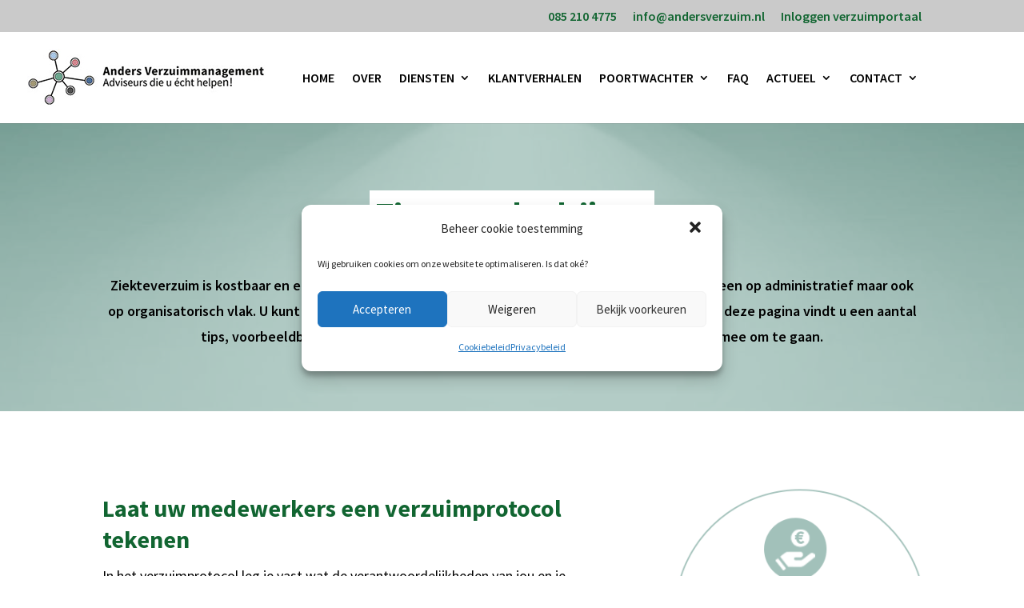

--- FILE ---
content_type: text/html; charset=UTF-8
request_url: https://andersverzuim.nl/tips/
body_size: 13042
content:
<!DOCTYPE html><html lang="nl-NL"><head><meta charset="UTF-8" /><meta http-equiv="X-UA-Compatible" content="IE=edge"><link rel="pingback" href="https://andersverzuim.nl/xmlrpc.php" /> <script type="text/javascript">document.documentElement.className = 'js';</script> <link rel="preconnect" href="https://fonts.gstatic.com" crossorigin /><meta name='robots' content='index, follow, max-image-preview:large, max-snippet:-1, max-video-preview:-1' /><link media="all" href="https://andersverzuim.nl/wp-content/cache/autoptimize/css/autoptimize_bc4d940105c9278afb20a298035d2e18.css" rel="stylesheet"><title>Tips - Anders Verzuimmanagement</title><link rel="canonical" href="https://andersverzuim.nl/tips/" /><meta property="og:locale" content="nl_NL" /><meta property="og:type" content="article" /><meta property="og:title" content="Tips - Anders Verzuimmanagement" /><meta property="og:url" content="https://andersverzuim.nl/tips/" /><meta property="og:site_name" content="Anders Verzuimmanagement" /><meta property="article:publisher" content="https://www.facebook.com/AndersVerzuim" /><meta property="article:modified_time" content="2020-11-02T09:12:35+00:00" /><meta name="twitter:card" content="summary_large_image" /><meta name="twitter:label1" content="Geschatte leestijd" /><meta name="twitter:data1" content="4 minuten" /> <script type="application/ld+json" class="yoast-schema-graph">{"@context":"https://schema.org","@graph":[{"@type":"WebPage","@id":"https://andersverzuim.nl/tips/","url":"https://andersverzuim.nl/tips/","name":"Tips - Anders Verzuimmanagement","isPartOf":{"@id":"https://andersverzuim.nl/#website"},"datePublished":"2020-11-02T09:01:00+00:00","dateModified":"2020-11-02T09:12:35+00:00","breadcrumb":{"@id":"https://andersverzuim.nl/tips/#breadcrumb"},"inLanguage":"nl-NL","potentialAction":[{"@type":"ReadAction","target":["https://andersverzuim.nl/tips/"]}]},{"@type":"BreadcrumbList","@id":"https://andersverzuim.nl/tips/#breadcrumb","itemListElement":[{"@type":"ListItem","position":1,"name":"Home","item":"https://andersverzuim.nl/"},{"@type":"ListItem","position":2,"name":"Tips"}]},{"@type":"WebSite","@id":"https://andersverzuim.nl/#website","url":"https://andersverzuim.nl/","name":"Anders Verzuimmanagement","description":"Adviseurs die u écht helpen!","publisher":{"@id":"https://andersverzuim.nl/#organization"},"potentialAction":[{"@type":"SearchAction","target":{"@type":"EntryPoint","urlTemplate":"https://andersverzuim.nl/?s={search_term_string}"},"query-input":{"@type":"PropertyValueSpecification","valueRequired":true,"valueName":"search_term_string"}}],"inLanguage":"nl-NL"},{"@type":"Organization","@id":"https://andersverzuim.nl/#organization","name":"Anders Verzuimmanagement BV","url":"https://andersverzuim.nl/","logo":{"@type":"ImageObject","inLanguage":"nl-NL","@id":"https://andersverzuim.nl/#/schema/logo/image/","url":"https://andersverzuim.nl/wp-content/uploads/2020/07/Logo-Anders-Verzuimmanagement-web-1.jpg","contentUrl":"https://andersverzuim.nl/wp-content/uploads/2020/07/Logo-Anders-Verzuimmanagement-web-1.jpg","width":400,"height":90,"caption":"Anders Verzuimmanagement BV"},"image":{"@id":"https://andersverzuim.nl/#/schema/logo/image/"},"sameAs":["https://www.facebook.com/AndersVerzuim","https://www.linkedin.com/company/5146437/admin/"]}]}</script> <link rel="alternate" type="application/rss+xml" title="Anders Verzuimmanagement &raquo; feed" href="https://andersverzuim.nl/feed/" /><link rel="alternate" type="application/rss+xml" title="Anders Verzuimmanagement &raquo; reacties feed" href="https://andersverzuim.nl/comments/feed/" /><meta content="Divi v.4.27.4" name="generator"/> <script type="text/javascript" src="https://andersverzuim.nl/wp-includes/js/jquery/jquery.min.js?ver=3.7.1" id="jquery-core-js"></script> <link rel="https://api.w.org/" href="https://andersverzuim.nl/wp-json/" /><link rel="alternate" title="JSON" type="application/json" href="https://andersverzuim.nl/wp-json/wp/v2/pages/1350" /><link rel="EditURI" type="application/rsd+xml" title="RSD" href="https://andersverzuim.nl/xmlrpc.php?rsd" /><meta name="generator" content="WordPress 6.8.3" /><link rel='shortlink' href='https://andersverzuim.nl/?p=1350' /><link rel="alternate" title="oEmbed (JSON)" type="application/json+oembed" href="https://andersverzuim.nl/wp-json/oembed/1.0/embed?url=https%3A%2F%2Fandersverzuim.nl%2Ftips%2F" /><link rel="alternate" title="oEmbed (XML)" type="text/xml+oembed" href="https://andersverzuim.nl/wp-json/oembed/1.0/embed?url=https%3A%2F%2Fandersverzuim.nl%2Ftips%2F&#038;format=xml" /> <script type="text/javascript">var ajaxurl = 'https://andersverzuim.nl/wp-admin/admin-ajax.php';</script> <meta name="viewport" content="width=device-width, initial-scale=1.0, maximum-scale=1.0, user-scalable=0" /><meta name="theme-color" content="#ffffff" /> <script type="text/javascript" id="pac-drh-collapse-mobile-submenus-inline-js">jQuery(function ($) {
                $(document).ready(function () {
                    let enableCollapseMobileSubmenus = '1';
                    let enableCollapseOtherSubmenus = '1';
                    if (enableCollapseMobileSubmenus) {
                        $("body #et_mobile_nav_menu ul.et_mobile_menu li.menu-item-has-children, body #et_mobile_nav_menu ul.et_mobile_menu  li.page_item_has_children").append('<a href="javascript:void(0)" class="mobile-toggle"></a>');
                        $('#et_mobile_nav_menu ul.et_mobile_menu li.menu-item-has-children .mobile-toggle, #et_mobile_nav_menu ul.et_mobile_menu li.page_item_has_children .mobile-toggle').click(function (event) {
                            event.preventDefault();
                            let parentLi = $(this).parent('li');
                            if (parentLi.hasClass('dt-open')) {
                                parentLi.toggleClass('dt-open');
                                parentLi.find('ul.children').first().toggleClass('visible');
                                parentLi.find('ul.sub-menu').first().toggleClass('visible');
                            } else {
                                if (!parentLi.parent('ul').hasClass('visible') && enableCollapseOtherSubmenus) {
                                    $('li.menu-item-has-children').removeClass('dt-open');
                                    $('li.menu-item-has-children .sub-menu').removeClass('visible');
                                }
                                parentLi.toggleClass('dt-open');
                                parentLi.find('ul.children').first().toggleClass('visible');
                                parentLi.find('ul.sub-menu').first().toggleClass('visible');
                            }
                        });
                        $('body ul.et_mobile_menu li.menu-item-has-children, body ul.et_mobile_menu li.page_item_has_children').attr('data-icon', 'P');
                        $('.mobile-toggle').on('mouseover', function () {
                            $(this).parent().addClass('is-hover');
                        }).on('mouseout', function () {
                            $(this).parent().removeClass('is-hover');
                        })
                    }
                });
            });</script> <script type="text/javascript" id="pac-drh-openclose-submenu-parent-inline-js">jQuery(document).ready(function ($) {
                    let enableCollapseOtherSubmenus = '1';
                    $('#et_mobile_nav_menu .et_mobile_menu .menu-item-has-children a').each(function () {
                        $(this).click(function () {
                            let parentUl = $(this).siblings('ul').children('li').find('ul');
                            parentUl.removeClass('visible');
                            parentUl.toggleClass('visible');
                        })
                    });
                    $('#et_mobile_nav_menu ul.et_mobile_menu li.menu-item-has-children, #et_mobile_nav_menu ul.et_mobile_menu li.page_item_has_children').each(function () {
                        $(this).find('a:first').attr('href', 'javascript:void(0)').off('click');
                        $(this).find('a:first').click(function () {
                            $(this).find('ul').toggleClass('visible')
                        });
                    });
                    setTimeout(function () {
                        $('#et_mobile_nav_menu .et_mobile_menu .menu-item.menu-item-has-children a:first-child').click(function () {
                            let parentLi = $(this).parent('li');
                            if (parentLi.hasClass('dt-open')) {
                                parentLi.toggleClass('dt-open');
                                parentLi.find('ul.children').first().toggleClass('visible');
                                parentLi.find('ul.sub-menu').first().toggleClass('visible');
                            } else {
                                if (!parentLi.parent('ul').hasClass('visible') && enableCollapseOtherSubmenus) {
                                    $('#et_mobile_nav_menu .et_mobile_menu li.menu-item-has-children').removeClass('dt-open');
                                    $('#et_mobile_nav_menu .et_mobile_menu li.menu-item-has-children .sub-menu').removeClass('visible');
                                }
                                parentLi.toggleClass('dt-open');
                                parentLi.find('ul.children').first().toggleClass('visible');
                                parentLi.find('ul.sub-menu').first().toggleClass('visible');
                            }
                        });
                    }, 100)
                });</script> <script type="text/javascript" id="pac-drh-close-mobile-outside-click-inline-js">jQuery(function ($) {
                $('body').click(function (e) {
                    let mobileMenuEle = $('#et_mobile_nav_menu .mobile_nav');
                    if (!mobileMenuEle.find('a').is(e.target) && mobileMenuEle.hasClass('opened')) {
                        $('#et_mobile_nav_menu .mobile_menu_bar').click();
                    }
                });
            });</script>  <script>(function(w,d,s,l,i){w[l]=w[l]||[];w[l].push({'gtm.start':
new Date().getTime(),event:'gtm.js'});var f=d.getElementsByTagName(s)[0],
j=d.createElement(s),dl=l!='dataLayer'?'&l='+l:'';j.async=true;j.src=
'https://www.googletagmanager.com/gtm.js?id='+i+dl;f.parentNode.insertBefore(j,f);
})(window,document,'script','dataLayer','GTM-5TMJ489');</script> <link rel="icon" href="https://andersverzuim.nl/wp-content/uploads/2020/07/cropped-favicon-anders-verzuimmanagement-32x32.jpg" sizes="32x32" /><link rel="icon" href="https://andersverzuim.nl/wp-content/uploads/2020/07/cropped-favicon-anders-verzuimmanagement-192x192.jpg" sizes="192x192" /><link rel="apple-touch-icon" href="https://andersverzuim.nl/wp-content/uploads/2020/07/cropped-favicon-anders-verzuimmanagement-180x180.jpg" /><meta name="msapplication-TileImage" content="https://andersverzuim.nl/wp-content/uploads/2020/07/cropped-favicon-anders-verzuimmanagement-270x270.jpg" /><style id="et-critical-inline-css">body,.et_pb_column_1_2 .et_quote_content blockquote cite,.et_pb_column_1_2 .et_link_content a.et_link_main_url,.et_pb_column_1_3 .et_quote_content blockquote cite,.et_pb_column_3_8 .et_quote_content blockquote cite,.et_pb_column_1_4 .et_quote_content blockquote cite,.et_pb_blog_grid .et_quote_content blockquote cite,.et_pb_column_1_3 .et_link_content a.et_link_main_url,.et_pb_column_3_8 .et_link_content a.et_link_main_url,.et_pb_column_1_4 .et_link_content a.et_link_main_url,.et_pb_blog_grid .et_link_content a.et_link_main_url,body .et_pb_bg_layout_light .et_pb_post p,body .et_pb_bg_layout_dark .et_pb_post p{font-size:18px}.et_pb_slide_content,.et_pb_best_value{font-size:20px}h1,h2,h3,h4,h5,h6{color:#000000}#et_search_icon:hover,.mobile_menu_bar:before,.mobile_menu_bar:after,.et_toggle_slide_menu:after,.et-social-icon a:hover,.et_pb_sum,.et_pb_pricing li a,.et_pb_pricing_table_button,.et_overlay:before,.entry-summary p.price ins,.et_pb_member_social_links a:hover,.et_pb_widget li a:hover,.et_pb_filterable_portfolio .et_pb_portfolio_filters li a.active,.et_pb_filterable_portfolio .et_pb_portofolio_pagination ul li a.active,.et_pb_gallery .et_pb_gallery_pagination ul li a.active,.wp-pagenavi span.current,.wp-pagenavi a:hover,.nav-single a,.tagged_as a,.posted_in a{color:#116531}.et_pb_contact_submit,.et_password_protected_form .et_submit_button,.et_pb_bg_layout_light .et_pb_newsletter_button,.comment-reply-link,.form-submit .et_pb_button,.et_pb_bg_layout_light .et_pb_promo_button,.et_pb_bg_layout_light .et_pb_more_button,.et_pb_contact p input[type="checkbox"]:checked+label i:before,.et_pb_bg_layout_light.et_pb_module.et_pb_button{color:#116531}.footer-widget h4{color:#116531}.et-search-form,.nav li ul,.et_mobile_menu,.footer-widget li:before,.et_pb_pricing li:before,blockquote{border-color:#116531}.et_pb_counter_amount,.et_pb_featured_table .et_pb_pricing_heading,.et_quote_content,.et_link_content,.et_audio_content,.et_pb_post_slider.et_pb_bg_layout_dark,.et_slide_in_menu_container,.et_pb_contact p input[type="radio"]:checked+label i:before{background-color:#116531}a{color:#116531}.nav li ul{border-color:#286c4a}.et_secondary_nav_enabled #page-container #top-header{background-color:#cacaca!important}#et-secondary-nav li ul{background-color:#cacaca}#top-header,#top-header a{color:#116531}#et-secondary-nav li ul a{color:#ffffff}.et_header_style_centered .mobile_nav .select_page,.et_header_style_split .mobile_nav .select_page,.et_nav_text_color_light #top-menu>li>a,.et_nav_text_color_dark #top-menu>li>a,#top-menu a,.et_mobile_menu li a,.et_nav_text_color_light .et_mobile_menu li a,.et_nav_text_color_dark .et_mobile_menu li a,#et_search_icon:before,.et_search_form_container input,span.et_close_search_field:after,#et-top-navigation .et-cart-info{color:#000000}.et_search_form_container input::-moz-placeholder{color:#000000}.et_search_form_container input::-webkit-input-placeholder{color:#000000}.et_search_form_container input:-ms-input-placeholder{color:#000000}#top-header,#top-header a,#et-secondary-nav li li a,#top-header .et-social-icon a:before{font-size:16px}#top-menu li a{font-size:16px}body.et_vertical_nav .container.et_search_form_container .et-search-form input{font-size:16px!important}#top-menu li.current-menu-ancestor>a,#top-menu li.current-menu-item>a,#top-menu li.current_page_item>a{color:#286c4a}#main-footer .footer-widget h4,#main-footer .widget_block h1,#main-footer .widget_block h2,#main-footer .widget_block h3,#main-footer .widget_block h4,#main-footer .widget_block h5,#main-footer .widget_block h6{color:#334864}.footer-widget li:before{border-color:#334864}.footer-widget,.footer-widget li,.footer-widget li a,#footer-info{font-size:14px}.footer-widget .et_pb_widget div,.footer-widget .et_pb_widget ul,.footer-widget .et_pb_widget ol,.footer-widget .et_pb_widget label{line-height:1.7em}h1,h2,h3,h4,h5,h6,.et_quote_content blockquote p,.et_pb_slide_description .et_pb_slide_title{line-height:1.3em}@media only screen and (min-width:981px){.et_header_style_left #et-top-navigation,.et_header_style_split #et-top-navigation{padding:50px 0 0 0}.et_header_style_left #et-top-navigation nav>ul>li>a,.et_header_style_split #et-top-navigation nav>ul>li>a{padding-bottom:50px}.et_header_style_split .centered-inline-logo-wrap{width:100px;margin:-100px 0}.et_header_style_split .centered-inline-logo-wrap #logo{max-height:100px}.et_pb_svg_logo.et_header_style_split .centered-inline-logo-wrap #logo{height:100px}.et_header_style_centered #top-menu>li>a{padding-bottom:18px}.et_header_style_slide #et-top-navigation,.et_header_style_fullscreen #et-top-navigation{padding:41px 0 41px 0!important}.et_header_style_centered #main-header .logo_container{height:100px}#logo{max-height:100%}.et_pb_svg_logo #logo{height:100%}.et_header_style_left .et-fixed-header #et-top-navigation,.et_header_style_split .et-fixed-header #et-top-navigation{padding:40px 0 0 0}.et_header_style_left .et-fixed-header #et-top-navigation nav>ul>li>a,.et_header_style_split .et-fixed-header #et-top-navigation nav>ul>li>a{padding-bottom:40px}.et_header_style_centered header#main-header.et-fixed-header .logo_container{height:80px}.et_header_style_split #main-header.et-fixed-header .centered-inline-logo-wrap{width:80px;margin:-80px 0}.et_header_style_split .et-fixed-header .centered-inline-logo-wrap #logo{max-height:80px}.et_pb_svg_logo.et_header_style_split .et-fixed-header .centered-inline-logo-wrap #logo{height:80px}.et_header_style_slide .et-fixed-header #et-top-navigation,.et_header_style_fullscreen .et-fixed-header #et-top-navigation{padding:31px 0 31px 0!important}.et_fixed_nav #page-container .et-fixed-header#top-header{background-color:#cacaca!important}.et_fixed_nav #page-container .et-fixed-header#top-header #et-secondary-nav li ul{background-color:#cacaca}.et-fixed-header #top-menu a,.et-fixed-header #et_search_icon:before,.et-fixed-header #et_top_search .et-search-form input,.et-fixed-header .et_search_form_container input,.et-fixed-header .et_close_search_field:after,.et-fixed-header #et-top-navigation .et-cart-info{color:#000000!important}.et-fixed-header .et_search_form_container input::-moz-placeholder{color:#000000!important}.et-fixed-header .et_search_form_container input::-webkit-input-placeholder{color:#000000!important}.et-fixed-header .et_search_form_container input:-ms-input-placeholder{color:#000000!important}.et-fixed-header #top-menu li.current-menu-ancestor>a,.et-fixed-header #top-menu li.current-menu-item>a,.et-fixed-header #top-menu li.current_page_item>a{color:#286c4a!important}.et-fixed-header#top-header a{color:#116531}}@media only screen and (min-width:1350px){.et_pb_row{padding:27px 0}.et_pb_section{padding:54px 0}.single.et_pb_pagebuilder_layout.et_full_width_page .et_post_meta_wrapper{padding-top:81px}.et_pb_fullwidth_section{padding:0}}	h1,h2,h3,h4,h5,h6{font-family:'Source Sans Pro',Helvetica,Arial,Lucida,sans-serif}body,input,textarea,select{font-family:'Source Sans Pro',Helvetica,Arial,Lucida,sans-serif}#main-header,#et-top-navigation{font-family:'Source Sans Pro',Helvetica,Arial,Lucida,sans-serif}#top-header .container{font-family:'Source Sans Pro',Helvetica,Arial,Lucida,sans-serif}div.et_pb_section.et_pb_section_0_tb_footer{background-size:initial;background-position:right 0px bottom 0px;background-image:url(https://andersverzuim.nl/wp-content/uploads/2020/07/beeldmerk-logo-half.png)!important}.et_pb_section_0_tb_footer{z-index:500;position:relative}.et_pb_section_0_tb_footer.et_pb_section{background-color:#a2c1ba!important}.et_pb_image_0_tb_footer{text-align:left;margin-left:0}.et_pb_text_1_tb_footer.et_pb_text,.et_pb_text_0_tb_footer.et_pb_text{color:#116531!important}.et_pb_text_0_tb_footer,.et_pb_text_1_tb_footer{line-height:1.8em;font-family:'Source Sans Pro',Helvetica,Arial,Lucida,sans-serif;font-size:16px;line-height:1.8em}.et_pb_text_0_tb_footer h1,.et_pb_text_1_tb_footer h1,.et_pb_text_2_tb_footer h1,.et_pb_text_3_tb_footer h1{font-family:'Source Sans Pro',Helvetica,Arial,Lucida,sans-serif}.et_pb_text_0_tb_footer h2,.et_pb_text_1_tb_footer h2,.et_pb_text_2_tb_footer h2,.et_pb_text_3_tb_footer h2{font-family:'Source Sans Pro',Helvetica,Arial,Lucida,sans-serif;font-weight:700;font-size:30px;color:#116531!important}.et_pb_text_2_tb_footer,.et_pb_text_3_tb_footer{line-height:1.8em;font-family:'Source Sans Pro',Helvetica,Arial,Lucida,sans-serif;line-height:1.8em}.et_pb_row_0_tb_footer.et_pb_row{padding-left:7vw!important;margin-left:0px!important;margin-right:auto!important;padding-left:7vw}@media only screen and (max-width:980px){.et_pb_image_0_tb_footer .et_pb_image_wrap img{width:auto}.et_pb_row_0_tb_footer.et_pb_row,.et_pb_row_1_tb_footer.et_pb_row{width:}.et_pb_text_0_tb_footer h2,.et_pb_text_1_tb_footer h2,.et_pb_text_2_tb_footer h2,.et_pb_text_3_tb_footer h2{font-size:26px}}@media only screen and (max-width:767px){.et_pb_image_0_tb_footer .et_pb_image_wrap img{width:auto}.et_pb_row_0_tb_footer.et_pb_row,.et_pb_row_1_tb_footer.et_pb_row{width:}.et_pb_text_0_tb_footer h2,.et_pb_text_1_tb_footer h2,.et_pb_text_2_tb_footer h2,.et_pb_text_3_tb_footer h2{font-size:24px}}div.et_pb_section.et_pb_section_0{background-position:center top;background-blend-mode:color-burn;background-image:url(https://andersverzuim.nl/wp-content/uploads/2020/08/schijnwerpers-achtergrond.jpg)!important}.et_pb_section_0.et_pb_section{background-color:rgba(162,193,186,0.8)!important}.et_pb_text_0{line-height:1.8em;font-family:'Source Sans Pro',Helvetica,Arial,Lucida,sans-serif;font-weight:300;line-height:1.8em}.et_pb_text_0 h1{font-weight:700;font-size:40px;text-align:center}.et_pb_text_0 h2,.et_pb_text_1 h2{font-family:'Source Sans Pro',Helvetica,Arial,Lucida,sans-serif;font-weight:700;font-size:30px;color:#116531!important}.et_pb_text_1.et_pb_text,.et_pb_text_2.et_pb_text{color:#000000!important}.et_pb_text_1{line-height:1.8em;font-family:'Source Sans Pro',Helvetica,Arial,Lucida,sans-serif;font-weight:600;line-height:1.8em}.et_pb_text_1 h1{font-family:'Source Sans Pro',Helvetica,Arial,Lucida,sans-serif;text-align:center}.et_pb_section_1.et_pb_section{padding-top:6vw;padding-bottom:6vw}.et_pb_text_2{line-height:1.8em;font-family:'Source Sans Pro',Helvetica,Arial,Lucida,sans-serif;line-height:1.8em}.et_pb_text_2 h1{font-family:'Source Sans Pro',Helvetica,Arial,Lucida,sans-serif}.et_pb_text_2 h2{font-weight:700;font-size:30px;color:#116531!important}@keyframes et_pb_slide_center_et_pb_image_0{0%{transform:scaleX(0.55) scaleY(0.55)}100%{opacity:1;transform:scaleX(1.1) scaleY(1.1)}}.et_pb_image_0.et_animated.transformAnim{animation-name:et_pb_slide_center_et_pb_image_0;transform-origin:center}.et_pb_image_0{transform:scaleX(1.1) scaleY(1.1);transform-origin:center;text-align:center}.et_pb_section_3.et_pb_section{background-color:#cacaca!important}.et_pb_image_1:hover,.et_pb_text_3:hover{transform:scaleX(1.1) scaleY(1.1)!important}.et_pb_image_1{transition:transform 300ms ease-in-out 0ms;text-align:right;margin-right:0}.et_pb_text_3{line-height:1.8em;font-family:'Source Sans Pro',Helvetica,Arial,Lucida,sans-serif;font-weight:300;font-size:30px;line-height:1.8em;transition:transform 300ms ease 0ms}.et_pb_text_3 h2{font-family:'Source Sans Pro',Helvetica,Arial,Lucida,sans-serif;font-weight:700;font-size:45px;color:#116531!important;line-height:1.7em}@media only screen and (max-width:980px){.et_pb_text_0 h2,.et_pb_text_1 h2,.et_pb_text_2 h2{font-size:26px}.et_pb_row_0.et_pb_row,.et_pb_row_1.et_pb_row,.et_pb_row_2.et_pb_row{width:}div.et_pb_section.et_pb_section_1{background-image:initial!important}.et_pb_image_0 .et_pb_image_wrap img,.et_pb_image_1 .et_pb_image_wrap img{width:auto}.et_pb_text_3 h2{font-size:40px}}@media only screen and (max-width:767px){.et_pb_text_0 h1{font-size:35px}.et_pb_text_0 h2,.et_pb_text_1 h2,.et_pb_text_2 h2{font-size:24px}.et_pb_row_0.et_pb_row,.et_pb_row_1.et_pb_row,.et_pb_row_2.et_pb_row{width:}div.et_pb_section.et_pb_section_1{background-image:linear-gradient(180deg,rgba(255,255,255,0.8) 0%,rgba(255,255,255,0.8) 100%)!important}.et_pb_image_0 .et_pb_image_wrap img,.et_pb_image_1 .et_pb_image_wrap img{width:auto}.et_pb_text_3 h2{font-size:30px}}</style></head><body data-cmplz=1 class="wp-singular page-template-default page page-id-1350 wp-theme-Divi et-tb-has-template et-tb-has-footer et_pb_button_helper_class et_fullwidth_nav et_fixed_nav et_show_nav et_secondary_nav_enabled et_secondary_nav_only_menu et_primary_nav_dropdown_animation_fade et_secondary_nav_dropdown_animation_fade et_header_style_left et_cover_background et_pb_gutter osx et_pb_gutters3 et_pb_pagebuilder_layout et_no_sidebar et_divi_theme et-db"><div id="page-container"><div id="et-boc" class="et-boc"><div id="top-header"><div class="container clearfix"><div id="et-secondary-menu"><ul id="et-secondary-nav" class="menu"><li class="menu-item menu-item-type-custom menu-item-object-custom menu-item-255"><a href="tel:0852104775"><i class="fas fa-phone"></i> 085 210 4775</a></li><li class="menu-item menu-item-type-custom menu-item-object-custom menu-item-256"><a href="mailto:info@andersverzuim.nl"><i class="fas fa-envelope"></i> info@andersverzuim.nl</a></li><li class="menu-item menu-item-type-custom menu-item-object-custom menu-item-257"><a target="_blank" href="https://anders-verzuimmanagement.compucase.nl/"><i class="fas fa-lock"></i> Inloggen verzuimportaal</a></li></ul></div></div></div><header id="main-header" data-height-onload="100"><div class="container clearfix et_menu_container"><div class="logo_container"> <span class="logo_helper"></span> <a href="https://andersverzuim.nl/"> <noscript><img src="https://andersverzuim.nl/wp-content/uploads/2022/11/Anders-Verzuimmanagement-logo-300px.jpg" width="93" height="43" alt="Anders Verzuimmanagement" data-height-percentage="100" /></noscript><img class="lazyload" src='data:image/svg+xml,%3Csvg%20xmlns=%22http://www.w3.org/2000/svg%22%20viewBox=%220%200%2093%2043%22%3E%3C/svg%3E' data-src="https://andersverzuim.nl/wp-content/uploads/2022/11/Anders-Verzuimmanagement-logo-300px.jpg" width="93" height="43" alt="Anders Verzuimmanagement" id="logo" data-height-percentage="100" /> </a></div><div id="et-top-navigation" data-height="100" data-fixed-height="80"><nav id="top-menu-nav"><ul id="top-menu" class="nav"><li class="menu-item menu-item-type-post_type menu-item-object-page menu-item-home menu-item-381"><a href="https://andersverzuim.nl/">HOME</a></li><li class="menu-item menu-item-type-post_type menu-item-object-page menu-item-703"><a href="https://andersverzuim.nl/over-ons/">OVER</a></li><li class="menu-item menu-item-type-post_type menu-item-object-page menu-item-has-children menu-item-564"><a href="https://andersverzuim.nl/diensten/">DIENSTEN</a><ul class="sub-menu"><li class="menu-item menu-item-type-post_type menu-item-object-page menu-item-583"><a href="https://andersverzuim.nl/adviseurs-op-locatie/">Adviseurs op locatie</a></li><li class="menu-item menu-item-type-post_type menu-item-object-page menu-item-597"><a href="https://andersverzuim.nl/arbeidsdeskundig-advies/">Arbeidsdeskundig advies</a></li><li class="menu-item menu-item-type-post_type menu-item-object-page menu-item-635"><a href="https://andersverzuim.nl/beperken-kosten-wga-erd/">Beperken kosten WGA-ERD</a></li><li class="menu-item menu-item-type-post_type menu-item-object-page menu-item-508"><a href="https://andersverzuim.nl/bezwaar-en-beroep/">Bezwaar en beroep</a></li><li class="menu-item menu-item-type-post_type menu-item-object-page menu-item-642"><a href="https://andersverzuim.nl/big-geregistreerde-bedrijfsartsen/">BIG Geregistreerde bedrijfsartsen</a></li><li class="menu-item menu-item-type-post_type menu-item-object-page menu-item-776"><a href="https://andersverzuim.nl/coaching/">Coaching</a></li><li class="menu-item menu-item-type-post_type menu-item-object-page menu-item-693"><a href="https://andersverzuim.nl/externe-vertrouwenspersoon/">Externe vertrouwenspersoon</a></li><li class="menu-item menu-item-type-post_type menu-item-object-page menu-item-669"><a href="https://andersverzuim.nl/periodiek-medisch-onderzoek-pmo/">Periodiek Medisch Onderzoek (PMO)</a></li><li class="menu-item menu-item-type-post_type menu-item-object-page menu-item-668"><a href="https://andersverzuim.nl/re-integratie-1ste-en-2de-spoor/">Re-integratie 1ste en 2de spoor</a></li><li class="menu-item menu-item-type-post_type menu-item-object-page menu-item-1495"><a href="https://andersverzuim.nl/risico-inventarisatie-en-evaluatie-rie/">Risico-inventarisatie en -evaluatie (RI&#038;E)</a></li><li class="menu-item menu-item-type-post_type menu-item-object-page menu-item-692"><a href="https://andersverzuim.nl/snelle-hulp-bij-mentale-klachten/">Snelle hulp bij mentale klachten</a></li><li class="menu-item menu-item-type-post_type menu-item-object-page menu-item-1417"><a href="https://andersverzuim.nl/werkplekadvies/">Werkplekadvies</a></li></ul></li><li class="menu-item menu-item-type-post_type menu-item-object-page menu-item-2460"><a href="https://andersverzuim.nl/klantverhalen/">KLANTVERHALEN</a></li><li class="menu-item menu-item-type-post_type menu-item-object-page menu-item-has-children menu-item-2106"><a href="https://andersverzuim.nl/praktisch/">POORTWACHTER</a><ul class="sub-menu"><li class="menu-item menu-item-type-post_type menu-item-object-page menu-item-2116"><a href="https://andersverzuim.nl/praktisch/">Praktisch</a></li><li class="menu-item menu-item-type-post_type menu-item-object-page menu-item-2107"><a href="https://andersverzuim.nl/wet-poortwachter/">Wet Verbetering Poortwachter</a></li><li class="menu-item menu-item-type-post_type menu-item-object-page menu-item-2108"><a href="https://andersverzuim.nl/digitaal-verzuimportaal/">Digitaal verzuimportaal</a></li></ul></li><li class="menu-item menu-item-type-post_type menu-item-object-page menu-item-915"><a href="https://andersverzuim.nl/faq/">FAQ</a></li><li class="menu-item menu-item-type-post_type menu-item-object-page menu-item-has-children menu-item-251"><a href="https://andersverzuim.nl/actueel/">ACTUEEL</a><ul class="sub-menu"><li class="menu-item menu-item-type-post_type menu-item-object-page menu-item-2145"><a href="https://andersverzuim.nl/actueel/">Blog</a></li><li class="menu-item menu-item-type-post_type menu-item-object-page menu-item-1673"><a href="https://andersverzuim.nl/vacatures/">Vacatures</a></li></ul></li><li class="menu-item menu-item-type-post_type menu-item-object-page menu-item-has-children menu-item-467"><a href="https://andersverzuim.nl/contact/">CONTACT</a><ul class="sub-menu"><li class="menu-item menu-item-type-post_type menu-item-object-page menu-item-720"><a href="https://andersverzuim.nl/gratis-besparingsgesprek/">Gratis besparingsgesprek</a></li><li class="menu-item menu-item-type-post_type menu-item-object-page menu-item-727"><a href="https://andersverzuim.nl/offerte-aanvragen/">Offerte aanvragen</a></li><li class="menu-item menu-item-type-post_type menu-item-object-page menu-item-991"><a href="https://andersverzuim.nl/overstapservice/">Overstapservice</a></li></ul></li></ul></nav><div id="et_mobile_nav_menu"><div class="mobile_nav closed"> <span class="select_page">Selecteer een pagina</span> <span class="mobile_menu_bar mobile_menu_bar_toggle"></span></div></div></div></div></header><div id="et-main-area"><div id="main-content"><article id="post-1350" class="post-1350 page type-page status-publish hentry"><div class="entry-content"><div class="et-l et-l--post"><div class="et_builder_inner_content et_pb_gutters3"><div class="et_pb_section et_pb_section_0 et_pb_with_background et_section_regular" ><div class="et_pb_row et_pb_row_0"><div class="et_pb_column et_pb_column_4_4 et_pb_column_0  et_pb_css_mix_blend_mode_passthrough et-last-child"><div class="et_pb_module et_pb_text et_pb_text_0  et_pb_text_align_left et_pb_bg_layout_light"><div class="et_pb_text_inner"><h1><mark>Tips voor bedrijven</mark></h1></div></div><div class="et_pb_module et_pb_text et_pb_text_1 clone  et_pb_text_align_left et_pb_bg_layout_light"><div class="et_pb_text_inner"><p style="text-align: center;">Ziekteverzuim is kostbaar en een bron van zorg voor u als werkgever. Er komt veel op u af. Niet alleen op administratief maar ook op organisatorisch vlak. U kunt op meerdere vlakken besparen als u verzuim weet te beperken. Op deze pagina vindt u een aantal tips, voorbeeldbrieven en documenten die u kunt downloaden om u te helpen hier mee om te gaan.</p></div></div></div></div></div><div class="et_pb_section et_pb_section_1 et_animated et_section_regular" ><div class="et_pb_row et_pb_row_1 et_pb_equal_columns"><div class="et_pb_column et_pb_column_2_3 et_pb_column_1  et_pb_css_mix_blend_mode_passthrough"><div class="et_pb_module et_pb_text et_pb_text_2  et_pb_text_align_left et_pb_bg_layout_light"><div class="et_pb_text_inner"><h2>Laat uw medewerkers een verzuimprotocol tekenen</h2><p>In het verzuimprotocol leg je vast wat de verantwoordelijkheden van jou en je werknemers zijn bij ziekte of arbeidsongeschiktheid. <a href="https://andersverzuim.nl/wp-content/uploads/2020/11/Verzuimprotocol-2015-AVM.docx" target="_blank" rel="noopener noreferrer">Download hier een voorbeeld van een verzuimprotocol (Word document).</a></p><h2>Laat jaarlijks een Periodiek Medisch Onderzoek (PMO) uitvoeren</h2><p>Bied uw mensen ieder jaar de mogelijkheid van een Periodiek Medisch Onderzoek aan. Uw werknemer heeft wettelijk recht op een Periodiek ArbeidsGezondheidskundig Onderzoek (PAGO). U kunt dit uitbreiden naar een PMO. Wij voeren dit graag voor u uit, in samenwerking met onze gecertificeerde bedrijfsartsen. De werknemer is niet verplicht om deel te nemen aan een PAGO of PMO. <a href="https://andersverzuim.nl/wp-content/uploads/2020/11/standaard-PAGO-verklaring-AVM.docx" target="_blank" rel="noopener noreferrer">Download hier een voorbeeld van een PAGO verklaring (Word document).</a></p><h2>Zeg uw Arbodienst op tijd op</h2><p>Wilt u uw huidige Arbodienst opzeggen, gebruik dan dit standaard formulier om uw Arbodienst op te zeggen. Let op: het contract van de meeste Arbodiensten loopt van 1 januari tot en met 31 december, waarbij een opzegtermijn van 2 of soms 3 maanden wordt gehanteerd. Zorg dus dat u op tijd opzegt (voor 1 oktober of voor 1 november). <a href="https://andersverzuim.nl/wp-content/uploads/2020/11/Arbo-opzegbrief.docx" target="_blank" rel="noopener noreferrer">Download: arbo-opzegbrief (Word document).</a></p><p>Bovenstaande Word documenten kunt u eenvoudig downloaden en voor eigen gebruik aanpassen waar nodig.</p></div></div></div><div class="et_pb_column et_pb_column_1_3 et_pb_column_2  et_pb_css_mix_blend_mode_passthrough et-last-child"><div class="et_pb_module et_pb_image et_pb_image_0 et_animated et-waypoint"> <a href="/gratis-besparingsgesprek/"><span class="et_pb_image_wrap "><img fetchpriority="high" decoding="async" width="372" height="374" src="https://andersverzuim.nl/wp-content/uploads/2020/09/Besparen.png" alt="besparingsgesprek" title="Besparen" srcset="https://andersverzuim.nl/wp-content/uploads/2020/09/Besparen.png 372w, https://andersverzuim.nl/wp-content/uploads/2020/09/Besparen-298x300.png 298w, https://andersverzuim.nl/wp-content/uploads/2020/09/Besparen-150x150.png 150w" sizes="(max-width: 372px) 100vw, 372px" class="wp-image-747" /></span></a></div></div></div></div><div class="et_pb_section et_pb_section_3 et_clickable et_pb_with_background et_section_regular" ><div class="et_pb_row et_pb_row_2"><div class="et_pb_column et_pb_column_1_3 et_pb_column_3  et_pb_css_mix_blend_mode_passthrough"><div class="et_pb_module et_pb_image et_pb_image_1"> <a href="/overstapservice/"><span class="et_pb_image_wrap "><noscript><img decoding="async" width="79" height="115" src="https://andersverzuim.nl/wp-content/uploads/2020/08/aanwijs-icon.png" alt="druk op de knop" title="overstapservice" class="wp-image-503" /></noscript><img decoding="async" width="79" height="115" src='data:image/svg+xml,%3Csvg%20xmlns=%22http://www.w3.org/2000/svg%22%20viewBox=%220%200%2079%20115%22%3E%3C/svg%3E' data-src="https://andersverzuim.nl/wp-content/uploads/2020/08/aanwijs-icon.png" alt="druk op de knop" title="overstapservice" class="lazyload wp-image-503" /></span></a></div></div><div class="et_pb_column et_pb_column_2_3 et_pb_column_4  et_pb_css_mix_blend_mode_passthrough et-last-child"><div class="et_pb_module et_pb_text et_pb_text_3 et_clickable  et_pb_text_align_left et_pb_bg_layout_light"><div class="et_pb_text_inner"><p><whitemark>MAAK GEBRUIK VAN ONZE</whitemark></span></p><h2>gratis overstapservice</h2></div></div></div></div></div></div></div></div></article></div><footer class="et-l et-l--footer"><div class="et_builder_inner_content et_pb_gutters3"><div class="et_pb_section et_pb_section_0_tb_footer et_pb_with_background et_section_regular" ><div class="et_pb_row et_pb_row_0_tb_footer"><div class="et_pb_column et_pb_column_4_4 et_pb_column_0_tb_footer  et_pb_css_mix_blend_mode_passthrough et-last-child"><div class="et_pb_module et_pb_image et_pb_image_0_tb_footer"> <span class="et_pb_image_wrap "><noscript><img decoding="async" width="450" height="102" src="https://andersverzuim.nl/wp-content/uploads/2020/07/AVM-Logo-wit.png" alt="Anders Verzuimmanagement logo wit" title="AVM-Logo wit" srcset="https://andersverzuim.nl/wp-content/uploads/2020/07/AVM-Logo-wit.png 450w, https://andersverzuim.nl/wp-content/uploads/2020/07/AVM-Logo-wit-300x68.png 300w" sizes="(max-width: 450px) 100vw, 450px" class="wp-image-215" /></noscript><img decoding="async" width="450" height="102" src='data:image/svg+xml,%3Csvg%20xmlns=%22http://www.w3.org/2000/svg%22%20viewBox=%220%200%20450%20102%22%3E%3C/svg%3E' data-src="https://andersverzuim.nl/wp-content/uploads/2020/07/AVM-Logo-wit.png" alt="Anders Verzuimmanagement logo wit" title="AVM-Logo wit" data-srcset="https://andersverzuim.nl/wp-content/uploads/2020/07/AVM-Logo-wit.png 450w, https://andersverzuim.nl/wp-content/uploads/2020/07/AVM-Logo-wit-300x68.png 300w" data-sizes="(max-width: 450px) 100vw, 450px" class="lazyload wp-image-215" /></span></div></div></div><div class="et_pb_row et_pb_row_1_tb_footer"><div class="et_pb_column et_pb_column_1_3 et_pb_column_1_tb_footer  et_pb_css_mix_blend_mode_passthrough"><div class="et_pb_module et_pb_text et_pb_text_0_tb_footer  et_pb_text_align_left et_pb_bg_layout_light"><div class="et_pb_text_inner"><p><strong>Anders Verzuimmanagement BV</strong><br /> Laan der Verenigde Naties 60<br /> 3314 DA Dordrecht<br /> T: 085 &#8211; 210 4775<br /> KvK: 57283109</p></div></div></div><div class="et_pb_column et_pb_column_1_3 et_pb_column_2_tb_footer  et_pb_css_mix_blend_mode_passthrough"><div class="et_pb_module et_pb_text et_pb_text_1_tb_footer  et_pb_text_align_left et_pb_bg_layout_light"><div class="et_pb_text_inner"><p><a href="https://andersverzuim.nl/wp-content/uploads/2023/08/Algemene-voorwaarden-Anders-Verzuimmanagement.pdf" target="_blank" rel="noopener noreferrer">Algemene voorwaarden (pdf)</a><br /><a href="/cookiebeleid-eu/">Cookiebeleid</a><a href="/disclaimer/"><br />Disclaimer</a><br /><a href="https://andersverzuim.nl/wp-content/uploads/2023/09/Klachtenprocedure.pdf" target="_blank" rel="noopener noreferrer">Klachtenprocedure (pdf)</a><br /><a href="/privacybeleid/">Privacybeleid</a></p></div></div></div><div class="et_pb_column et_pb_column_1_3 et_pb_column_3_tb_footer  et_pb_css_mix_blend_mode_passthrough et-last-child"><div class="et_pb_module et_pb_text et_pb_text_2_tb_footer  et_pb_text_align_left et_pb_bg_layout_light"><div class="et_pb_text_inner"><p><a href="https://www.linkedin.com/company/anders-verzuimmanagement" target="_blank" rel="noopener noreferrer"><noscript><img decoding="async" src="https://andersverzuim.nl/wp-content/uploads/2020/10/LinkedIn-1-e1603294141658.png" width="67" height="40" alt="LinkedIn" class="wp-image-1343 alignnone size-full" /></noscript><img decoding="async" src='data:image/svg+xml,%3Csvg%20xmlns=%22http://www.w3.org/2000/svg%22%20viewBox=%220%200%2067%2040%22%3E%3C/svg%3E' data-src="https://andersverzuim.nl/wp-content/uploads/2020/10/LinkedIn-1-e1603294141658.png" width="67" height="40" alt="LinkedIn" class="lazyload wp-image-1343 alignnone size-full" /></a> <a href="https://www.facebook.com/AndersVerzuim" target="_blank" rel="noopener noreferrer"><noscript><img decoding="async" src="https://andersverzuim.nl/wp-content/uploads/2020/10/Facebook-1-e1603294154723.png" width="40" height="40" alt="Facebook" class="wp-image-1342 alignnone size-full" /></noscript><img decoding="async" src='data:image/svg+xml,%3Csvg%20xmlns=%22http://www.w3.org/2000/svg%22%20viewBox=%220%200%2040%2040%22%3E%3C/svg%3E' data-src="https://andersverzuim.nl/wp-content/uploads/2020/10/Facebook-1-e1603294154723.png" width="40" height="40" alt="Facebook" class="lazyload wp-image-1342 alignnone size-full" /></a></p></div></div><div class="et_pb_module et_pb_text et_pb_text_3_tb_footer  et_pb_text_align_left et_pb_bg_layout_light"></div></div></div></div></div></footer></div></div></div> <script type="speculationrules">{"prefetch":[{"source":"document","where":{"and":[{"href_matches":"\/*"},{"not":{"href_matches":["\/wp-*.php","\/wp-admin\/*","\/wp-content\/uploads\/*","\/wp-content\/*","\/wp-content\/plugins\/*","\/wp-content\/themes\/Divi\/*","\/*\\?(.+)"]}},{"not":{"selector_matches":"a[rel~=\"nofollow\"]"}},{"not":{"selector_matches":".no-prefetch, .no-prefetch a"}}]},"eagerness":"conservative"}]}</script> <div id="cmplz-cookiebanner-container"><div class="cmplz-cookiebanner cmplz-hidden banner-1 cookiebanner optin cmplz-bottom-right cmplz-categories-type-view-preferences" aria-modal="true" data-nosnippet="true" role="dialog" aria-live="polite" aria-labelledby="cmplz-header-1-optin" aria-describedby="cmplz-message-1-optin"><div class="cmplz-header"><div class="cmplz-logo"></div><div class="cmplz-title" id="cmplz-header-1-optin">Beheer cookie toestemming</div><div class="cmplz-close" tabindex="0" role="button" aria-label="Dialoogvenster sluiten"> <svg aria-hidden="true" focusable="false" data-prefix="fas" data-icon="times" class="svg-inline--fa fa-times fa-w-11" role="img" xmlns="http://www.w3.org/2000/svg" viewBox="0 0 352 512"><path fill="currentColor" d="M242.72 256l100.07-100.07c12.28-12.28 12.28-32.19 0-44.48l-22.24-22.24c-12.28-12.28-32.19-12.28-44.48 0L176 189.28 75.93 89.21c-12.28-12.28-32.19-12.28-44.48 0L9.21 111.45c-12.28 12.28-12.28 32.19 0 44.48L109.28 256 9.21 356.07c-12.28 12.28-12.28 32.19 0 44.48l22.24 22.24c12.28 12.28 32.2 12.28 44.48 0L176 322.72l100.07 100.07c12.28 12.28 32.2 12.28 44.48 0l22.24-22.24c12.28-12.28 12.28-32.19 0-44.48L242.72 256z"></path></svg></div></div><div class="cmplz-divider cmplz-divider-header"></div><div class="cmplz-body"><div class="cmplz-message" id="cmplz-message-1-optin">Wij gebruiken cookies om onze website te optimaliseren. Is dat oké?</div><div class="cmplz-categories"> <details class="cmplz-category cmplz-functional" > <summary> <span class="cmplz-category-header"> <span class="cmplz-category-title">Functioneel</span> <span class='cmplz-always-active'> <span class="cmplz-banner-checkbox"> <input type="checkbox"
 id="cmplz-functional-optin"
 data-category="cmplz_functional"
 class="cmplz-consent-checkbox cmplz-functional"
 size="40"
 value="1"/> <label class="cmplz-label" for="cmplz-functional-optin"><span class="screen-reader-text">Functioneel</span></label> </span> Altijd actief </span> <span class="cmplz-icon cmplz-open"> <svg xmlns="http://www.w3.org/2000/svg" viewBox="0 0 448 512"  height="18" ><path d="M224 416c-8.188 0-16.38-3.125-22.62-9.375l-192-192c-12.5-12.5-12.5-32.75 0-45.25s32.75-12.5 45.25 0L224 338.8l169.4-169.4c12.5-12.5 32.75-12.5 45.25 0s12.5 32.75 0 45.25l-192 192C240.4 412.9 232.2 416 224 416z"/></svg> </span> </span> </summary><div class="cmplz-description"> <span class="cmplz-description-functional">De technische opslag of toegang is strikt noodzakelijk voor het legitieme doel het gebruik mogelijk te maken van een specifieke dienst waarom de abonnee of gebruiker uitdrukkelijk heeft gevraagd, of met als enig doel de uitvoering van de transmissie van een communicatie over een elektronisch communicatienetwerk.</span></div> </details> <details class="cmplz-category cmplz-preferences" > <summary> <span class="cmplz-category-header"> <span class="cmplz-category-title">Voorkeuren</span> <span class="cmplz-banner-checkbox"> <input type="checkbox"
 id="cmplz-preferences-optin"
 data-category="cmplz_preferences"
 class="cmplz-consent-checkbox cmplz-preferences"
 size="40"
 value="1"/> <label class="cmplz-label" for="cmplz-preferences-optin"><span class="screen-reader-text">Voorkeuren</span></label> </span> <span class="cmplz-icon cmplz-open"> <svg xmlns="http://www.w3.org/2000/svg" viewBox="0 0 448 512"  height="18" ><path d="M224 416c-8.188 0-16.38-3.125-22.62-9.375l-192-192c-12.5-12.5-12.5-32.75 0-45.25s32.75-12.5 45.25 0L224 338.8l169.4-169.4c12.5-12.5 32.75-12.5 45.25 0s12.5 32.75 0 45.25l-192 192C240.4 412.9 232.2 416 224 416z"/></svg> </span> </span> </summary><div class="cmplz-description"> <span class="cmplz-description-preferences">De technische opslag of toegang is noodzakelijk voor het legitieme doel voorkeuren op te slaan die niet door de abonnee of gebruiker zijn aangevraagd.</span></div> </details> <details class="cmplz-category cmplz-statistics" > <summary> <span class="cmplz-category-header"> <span class="cmplz-category-title">Statistieken</span> <span class="cmplz-banner-checkbox"> <input type="checkbox"
 id="cmplz-statistics-optin"
 data-category="cmplz_statistics"
 class="cmplz-consent-checkbox cmplz-statistics"
 size="40"
 value="1"/> <label class="cmplz-label" for="cmplz-statistics-optin"><span class="screen-reader-text">Statistieken</span></label> </span> <span class="cmplz-icon cmplz-open"> <svg xmlns="http://www.w3.org/2000/svg" viewBox="0 0 448 512"  height="18" ><path d="M224 416c-8.188 0-16.38-3.125-22.62-9.375l-192-192c-12.5-12.5-12.5-32.75 0-45.25s32.75-12.5 45.25 0L224 338.8l169.4-169.4c12.5-12.5 32.75-12.5 45.25 0s12.5 32.75 0 45.25l-192 192C240.4 412.9 232.2 416 224 416z"/></svg> </span> </span> </summary><div class="cmplz-description"> <span class="cmplz-description-statistics">De technische opslag of toegang die uitsluitend voor statistische doeleinden wordt gebruikt.</span> <span class="cmplz-description-statistics-anonymous">De technische opslag of toegang die uitsluitend wordt gebruikt voor anonieme statistische doeleinden. Zonder dagvaarding, vrijwillige naleving door uw Internet Service Provider, of aanvullende gegevens van een derde partij, kan informatie die alleen voor dit doel wordt opgeslagen of opgehaald gewoonlijk niet worden gebruikt om je te identificeren.</span></div> </details> <details class="cmplz-category cmplz-marketing" > <summary> <span class="cmplz-category-header"> <span class="cmplz-category-title">Marketing</span> <span class="cmplz-banner-checkbox"> <input type="checkbox"
 id="cmplz-marketing-optin"
 data-category="cmplz_marketing"
 class="cmplz-consent-checkbox cmplz-marketing"
 size="40"
 value="1"/> <label class="cmplz-label" for="cmplz-marketing-optin"><span class="screen-reader-text">Marketing</span></label> </span> <span class="cmplz-icon cmplz-open"> <svg xmlns="http://www.w3.org/2000/svg" viewBox="0 0 448 512"  height="18" ><path d="M224 416c-8.188 0-16.38-3.125-22.62-9.375l-192-192c-12.5-12.5-12.5-32.75 0-45.25s32.75-12.5 45.25 0L224 338.8l169.4-169.4c12.5-12.5 32.75-12.5 45.25 0s12.5 32.75 0 45.25l-192 192C240.4 412.9 232.2 416 224 416z"/></svg> </span> </span> </summary><div class="cmplz-description"> <span class="cmplz-description-marketing">De technische opslag of toegang is nodig om gebruikersprofielen op te stellen voor het verzenden van reclame, of om de gebruiker op een website of over verschillende websites te volgen voor soortgelijke marketingdoeleinden.</span></div> </details></div></div><div class="cmplz-links cmplz-information"> <a class="cmplz-link cmplz-manage-options cookie-statement" href="#" data-relative_url="#cmplz-manage-consent-container">Beheer opties</a> <a class="cmplz-link cmplz-manage-third-parties cookie-statement" href="#" data-relative_url="#cmplz-cookies-overview">Beheer diensten</a> <a class="cmplz-link cmplz-manage-vendors tcf cookie-statement" href="#" data-relative_url="#cmplz-tcf-wrapper">Beheer {vendor_count} leveranciers</a> <a class="cmplz-link cmplz-external cmplz-read-more-purposes tcf" target="_blank" rel="noopener noreferrer nofollow" href="https://cookiedatabase.org/tcf/purposes/">Lees meer over deze doeleinden</a></div><div class="cmplz-divider cmplz-footer"></div><div class="cmplz-buttons"> <button class="cmplz-btn cmplz-accept">Accepteren</button> <button class="cmplz-btn cmplz-deny">Weigeren</button> <button class="cmplz-btn cmplz-view-preferences">Bekijk voorkeuren</button> <button class="cmplz-btn cmplz-save-preferences">Voorkeuren bewaren</button> <a class="cmplz-btn cmplz-manage-options tcf cookie-statement" href="#" data-relative_url="#cmplz-manage-consent-container">Bekijk voorkeuren</a></div><div class="cmplz-links cmplz-documents"> <a class="cmplz-link cookie-statement" href="#" data-relative_url="">{title}</a> <a class="cmplz-link privacy-statement" href="#" data-relative_url="">{title}</a> <a class="cmplz-link impressum" href="#" data-relative_url="">{title}</a></div></div></div><div id="cmplz-manage-consent" data-nosnippet="true"><button class="cmplz-btn cmplz-hidden cmplz-manage-consent manage-consent-1">Beheer toestemming</button></div> <script type="application/javascript">(function() {
				var file     = ["https:\/\/andersverzuim.nl\/wp-content\/et-cache\/1350\/et-divi-dynamic-tb-213-1350-late.css"];
				var handle   = document.getElementById('divi-style-inline-inline-css');
				var location = handle.parentNode;

				if (0===document.querySelectorAll('link[href="' + file + '"]').length) {
					var link  = document.createElement('link');
					link.rel  = 'stylesheet';
					link.id   = 'et-dynamic-late-css';
					link.href = file;

					location.insertBefore(link, handle.nextSibling);
				}
			})();</script> <script type="text/javascript">var et_animation_data = [{"class":"et_pb_section_1","style":"slide","repeat":"once","duration":"1000ms","delay":"0ms","intensity":"50%","starting_opacity":"0%","speed_curve":"ease-in-out"},{"class":"et_pb_image_0","style":"transformAnim","repeat":"once","duration":"2000ms","delay":"0ms","intensity":"50%","starting_opacity":"0%","speed_curve":"ease-in-out","style_tablet":"transformAnim","style_phone":"transformAnim"}];
					var et_link_options_data = [{"class":"et_pb_section_2","url":"\/overstapservice\/","target":"_self"},{"class":"et_pb_section_3","url":"\/overstapservice\/","target":"_self"},{"class":"et_pb_text_3","url":"\/overstapservice\/","target":"_self"}];</script> <noscript><style>.lazyload{display:none;}</style></noscript><script data-noptimize="1">window.lazySizesConfig=window.lazySizesConfig||{};window.lazySizesConfig.loadMode=1;</script><script async data-noptimize="1" src='https://andersverzuim.nl/wp-content/plugins/autoptimize/classes/external/js/lazysizes.min.js?ao_version=3.1.13'></script> <noscript><iframe src="https://www.googletagmanager.com/ns.html?id=GTM-5TMJ489" height="0" width="0" style="display:none;visibility:hidden"></iframe></noscript> <script type="text/javascript" id="divi-responsive-helper-public-js-extra">var pac_drh_js_params = {"isExcludeEnabled":"false"};</script> <script type="text/javascript" id="divi-responsive-helper-public-js-after">function getDeviceType() { if (window.matchMedia("(max-width: 767px)").matches) { return "mobile"; } else if (window.matchMedia("(min-width: 768px) and (max-width: 980px)").matches) {return "tablet";} else {return "desktop";}} let isTouchDevice = "ontouchstart" in window || navigator.msMaxTouchPoints;</script> <script type="text/javascript" id="divi-custom-script-js-extra">var DIVI = {"item_count":"%d Item","items_count":"%d Items"};
var et_builder_utils_params = {"condition":{"diviTheme":true,"extraTheme":false},"scrollLocations":["app","top"],"builderScrollLocations":{"desktop":"app","tablet":"app","phone":"app"},"onloadScrollLocation":"app","builderType":"fe"};
var et_frontend_scripts = {"builderCssContainerPrefix":"#et-boc","builderCssLayoutPrefix":"#et-boc .et-l"};
var et_pb_custom = {"ajaxurl":"https:\/\/andersverzuim.nl\/wp-admin\/admin-ajax.php","images_uri":"https:\/\/andersverzuim.nl\/wp-content\/themes\/Divi\/images","builder_images_uri":"https:\/\/andersverzuim.nl\/wp-content\/themes\/Divi\/includes\/builder\/images","et_frontend_nonce":"795602a7f3","subscription_failed":"Kijk dan de onderstaande velden in om ervoor te zorgen u de juiste informatie.","et_ab_log_nonce":"3eee399396","fill_message":"Alsjeblieft, vul op de volgende gebieden:","contact_error_message":"Gelieve de volgende fouten te verbeteren:","invalid":"Ongeldig e-mail","captcha":"Captcha","prev":"Vorig","previous":"Vorige","next":"Volgende","wrong_captcha":"U heeft het verkeerde nummer in de captcha ingevoerd.","wrong_checkbox":"Selectievakje","ignore_waypoints":"no","is_divi_theme_used":"1","widget_search_selector":".widget_search","ab_tests":[],"is_ab_testing_active":"","page_id":"1350","unique_test_id":"","ab_bounce_rate":"5","is_cache_plugin_active":"yes","is_shortcode_tracking":"","tinymce_uri":"https:\/\/andersverzuim.nl\/wp-content\/themes\/Divi\/includes\/builder\/frontend-builder\/assets\/vendors","accent_color":"#116531","waypoints_options":[]};
var et_pb_box_shadow_elements = [];</script> <script type="text/javascript" id="cmplz-cookiebanner-js-extra">var complianz = {"prefix":"cmplz_","user_banner_id":"1","set_cookies":[],"block_ajax_content":"0","banner_version":"77","version":"7.4.2","store_consent":"","do_not_track_enabled":"","consenttype":"optin","region":"eu","geoip":"","dismiss_timeout":"","disable_cookiebanner":"","soft_cookiewall":"","dismiss_on_scroll":"","cookie_expiry":"365","url":"https:\/\/andersverzuim.nl\/wp-json\/complianz\/v1\/","locale":"lang=nl&locale=nl_NL","set_cookies_on_root":"0","cookie_domain":"","current_policy_id":"33","cookie_path":"\/","categories":{"statistics":"statistieken","marketing":"marketing"},"tcf_active":"","placeholdertext":"Klik hier om marketing cookies te accepteren en deze content te tonen","css_file":"https:\/\/andersverzuim.nl\/wp-content\/plugins\/complianz-gdpr\/cookiebanner\/css\/defaults\/banner-{type}.css?v=77","page_links":{"eu":{"cookie-statement":{"title":"Cookiebeleid ","url":"https:\/\/andersverzuim.nl\/cookiebeleid-eu\/"},"privacy-statement":{"title":"Privacybeleid","url":"https:\/\/andersverzuim.nl\/privacybeleid\/"}}},"tm_categories":"","forceEnableStats":"","preview":"","clean_cookies":"","aria_label":"Klik hier om marketing cookies te accepteren en deze content te tonen"};</script> <script type="text/javascript" id="cmplz-cookiebanner-js-after">let cmplz_activated_divi_recaptcha = false;
			document.addEventListener("cmplz_enable_category", function (e) {
				if (!cmplz_activated_divi_recaptcha && (e.detail.category==='marketing' || e.detail.service === 'google-recaptcha') ){
					cmplz_divi_init_recaptcha();
				}
			});

			function cmplz_divi_init_recaptcha() {
				if ('undefined' === typeof window.jQuery || 'undefined' === typeof window.etCore ) {
					setTimeout(cmplz_divi_init_recaptcha, 500);
				} else {
					window.etCore.api.spam.recaptcha.init();
					cmplz_activated_divi_recaptcha = true;
				}
			}</script> <script type="text/javascript" id="et-builder-modules-script-motion-js-extra">var et_pb_motion_elements = {"desktop":[{"id":".et_pb_image_1","start":0,"midStart":50,"midEnd":50,"end":100,"startValue":70,"midValue":100,"endValue":100,"resolver":"scale","module_type":"et_pb_image","trigger_start":"middle","trigger_end":"middle"}],"tablet":[{"id":".et_pb_image_1","start":0,"midStart":50,"midEnd":50,"end":100,"startValue":70,"midValue":100,"endValue":100,"resolver":"scale","module_type":"et_pb_image","trigger_start":"middle","trigger_end":"middle"}],"phone":[{"id":".et_pb_image_1","start":0,"midStart":50,"midEnd":50,"end":100,"startValue":70,"midValue":100,"endValue":100,"resolver":"scale","module_type":"et_pb_image","trigger_start":"middle","trigger_end":"middle"}]};</script> <script defer src="https://andersverzuim.nl/wp-content/cache/autoptimize/js/autoptimize_2ed8bed0b153b3892665460b4f73d2f9.js"></script></body></html>
<!-- Cache served by Simple Cache - Last modified: Sat, 13 Dec 2025 19:19:16 GMT -->
